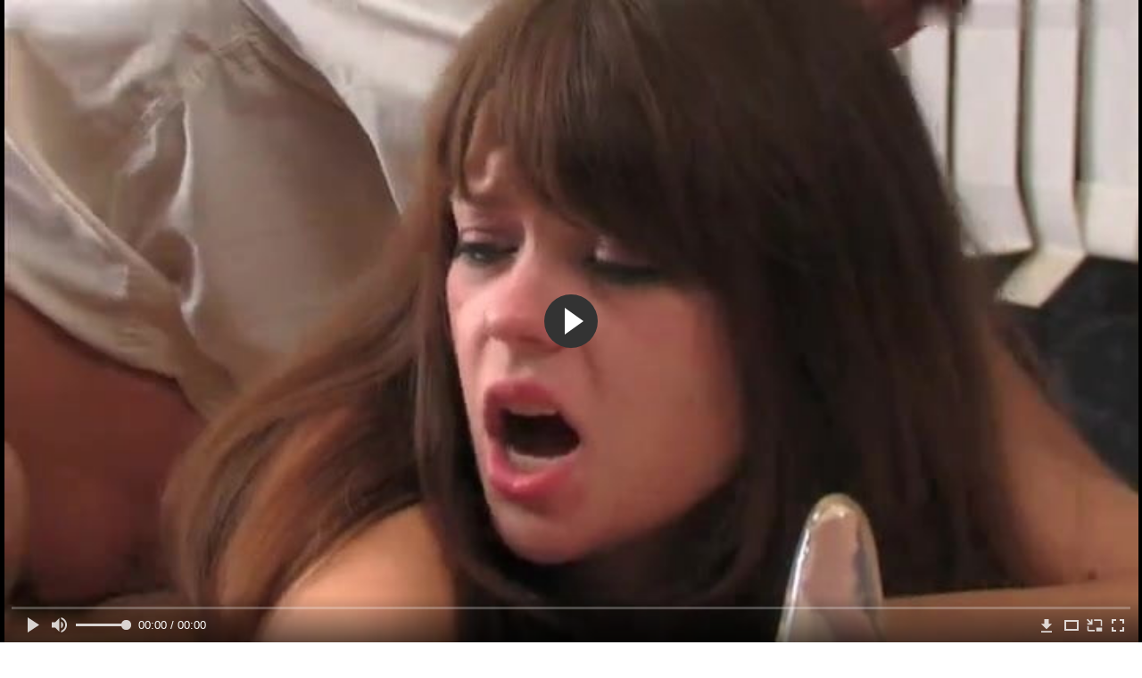

--- FILE ---
content_type: text/html; charset=utf-8
request_url: http://ridtube.me/videos/31180/
body_size: 11987
content:
<!DOCTYPE html>
<html lang="ru">
<head>
	<title>Парень в туалете грубо вдул няшной целке в маленькую жопку и кончил ей в анус</title>
	<meta http-equiv="Content-Type" content="text/html; charset=utf-8"/>
	<meta name="description" content="Подмыв в туалете няшной целке её маленькую жопку, парень вдул ей туда крепким членом и кончил девке в анус. Он смирился с тем, что девушка не хочет лишаться девственности до свадьбы, но вот от её попочки кавалер отказаться не смог. Конечно, в первый раз тёлке было больно, но вскоре она привыкнет, ведь теперь любимый будет регулярно ебать её в задницу."/>
	<meta name="keywords" content="Анал, Дилдо, Кремпай, Молодые, Отсос (минет), Русское, Целки, первый раз, в туалете, не хочет, грубо, целка, анус, девственница, больно, задница, Гигпорно, трах, ебля, дойки, gjhyj, Порносвета, Сосалкино, парнуха, Ленкино, износ, ххх"/>
	<meta name="generator" content="KVS CMS"/>
	<meta name="viewport" content="width=device-width, initial-scale=1">
			<link href="http://ridtube.me/styles/all-responsive-metal.css?v=5.3" rel="stylesheet" type="text/css"/>
		<link href="http://ridtube.me/styles/jquery.fancybox-metal.css?v=5.3" rel="stylesheet" type="text/css"/>
					<meta property="og:title" content="Парень в туалете грубо вдул няшной целке в маленькую жопку и кончил ей в анус"/>
				<meta property="og:image" content="http://ridtube.me/contents/videos_screenshots/31000/31180/preview.jpg"/>
				<meta property="og:description" content="Подмыв в туалете няшной целке её маленькую жопку, парень вдул ей туда крепким членом и кончил девке в анус. Он смирился с тем, что девушка не хочет лишаться девственности до свадьбы, но вот от её попочки кавалер отказаться не смог. Конечно, в первый раз тёлке было больно, но вскоре она привыкнет, ведь теперь любимый будет регулярно ебать её в задницу."/>
	 

<link href="http://ridtube.me/videos/31180/" rel="canonical" />
	<link rel="alternate" media="only screen and (max-width: 640px)" href="https://riddg2.site/videos/31180/">
	      
</head>
<body>
<div class="container">
	<div class="header">
		<div class="logo">
			<a href="http://ridtube.me/"></a>
		</div>
		<div class="search">
			<form id="search_form" action="http://ridtube.me/search/" method="get" data-url="http://ridtube.me/search/%QUERY%/">
				<span class="search-button">Искать</span>
				<div class="search-text"><input type="text" name="q" placeholder="Поиск" value=""/></div>
			</form>
		</div>
	</div>
	<nav>
		<div class="navigation">
			<button class="button">
				<span class="icon">
					<span class="ico-bar"></span>
					<span class="ico-bar"></span>
					<span class="ico-bar"></span>
				</span>
			</button>
						<ul class="primary">
				<li >
					<a href="http://ridtube.me/" id="item1">Порнуха</a>
				</li>
				<li >
					<a href="http://ridtube.me/latest-updates/" id="item2">Новые</a>
				</li>
                    <li >
						<a href="/se.php" id="item13">Порно тренды</a>
					</li>
				<li >
					<a href="http://ridtube.me/top-rated/" id="item3">Топовые</a>
				</li>
				<li >
					<a href="http://ridtube.me/most-popular/" id="item4">Популярные</a>
				</li>
													<li >
						<a href="http://ridtube.me/categories/" id="item6">Категории</a>
					</li>
									<li >
						<a href="http://ridtube.me/tags/" id="item12">Жанры порно</a>
					</li>
																											</ul>
			<ul class="secondary">
							</ul>
		</div>
	</nav>
<div class="content">
		
<div class="headline">
	<h1>Парень в туалете грубо вдул няшной целке в маленькую жопку и кончил ей в анус</h1>
</div>
<div class="block-video">
	<div class="table right-video-list">
		<div class="" id="list_videos_right_videos">
		
<div class="box">
	<div class="list-videos">
		<div class="margin-fix" id="list_videos_right_videos_items">
																		<div class="item  ">
						<a href="http://ridtube.me/videos/30228/" title="Парень вылизывает письку своей молодой подружки" data-rt="1:b741966abb5568f42b06568e9137876f:0:30228:1:">
							<div class="img">
																	<img class="thumb lazy-load" src="[data-uri]" data-original="http://ridtube.me/contents/videos_screenshots/30000/30228/280x210/1.jpg" alt="Парень вылизывает письку своей молодой подружки"  data-preview="http://ridtube.me/get_file/3/82c6dc644c43f08eef46803bd669f4e96ee28a103b/30000/30228/30228.mp4/"  width="280" height="210"/>
																																																</div>
							<strong class="title">
																	Парень вылизывает письку своей молодой подружки
															</strong>
							<div class="wrap">
								<div class="duration">5:55</div>

																								<div class="rating positive">
									77%
								</div>
							</div>
							<div class="wrap">
																								<div class="added"><em>6 лет назад</em></div>
								<div class="views">139 697</div>
							</div>
						</a>
											</div>
									<div class="item  ">
						<a href="http://ridtube.me/videos/27623/" title="Милую брюнетку качественно оттрахали" data-rt="2:b741966abb5568f42b06568e9137876f:0:27623:1:">
							<div class="img">
																	<img class="thumb lazy-load" src="[data-uri]" data-original="http://ridtube.me/contents/videos_screenshots/27000/27623/280x210/1.jpg" alt="Милую брюнетку качественно оттрахали"  data-preview="http://ridtube.me/get_file/3/4aa0bae6aa72aec8cfdb66778ba988c0dea249b33d/27000/27623/27623.mp4/"  width="280" height="210"/>
																																																</div>
							<strong class="title">
																	Милую брюнетку качественно оттрахали
															</strong>
							<div class="wrap">
								<div class="duration">7:07</div>

																								<div class="rating positive">
									75%
								</div>
							</div>
							<div class="wrap">
																								<div class="added"><em>7 лет назад</em></div>
								<div class="views">5 187</div>
							</div>
						</a>
											</div>
									<div class="item  ">
						<a href="http://ridtube.me/videos/16260/" title="Секс с красивой русской брюнеткой - частная съемка" data-rt="3:b741966abb5568f42b06568e9137876f:0:16260:1:">
							<div class="img">
																	<img class="thumb lazy-load" src="[data-uri]" data-original="http://ridtube.me/contents/videos_screenshots/16000/16260/280x210/1.jpg" alt="Секс с красивой русской брюнеткой - частная съемка"  data-preview="http://ridtube.me/get_file/3/911f0b4fdce66a758ad236466581f70c7a660b629c/16000/16260/16260.mp4/"  width="280" height="210"/>
																																																</div>
							<strong class="title">
																	Секс с красивой русской брюнеткой - частная съемка
															</strong>
							<div class="wrap">
								<div class="duration">7:08</div>

																								<div class="rating positive">
									100%
								</div>
							</div>
							<div class="wrap">
																								<div class="added"><em>7 лет назад</em></div>
								<div class="views">13 301</div>
							</div>
						</a>
											</div>
									<div class="item  ">
						<a href="http://ridtube.me/videos/23453/" title="Белобрысая баба наполняет рот спермой после глубокого заглота" data-rt="4:b741966abb5568f42b06568e9137876f:0:23453:1:">
							<div class="img">
																	<img class="thumb lazy-load" src="[data-uri]" data-original="http://ridtube.me/contents/videos_screenshots/23000/23453/280x210/1.jpg" alt="Белобрысая баба наполняет рот спермой после глубокого заглота"  data-preview="http://ridtube.me/get_file/3/97f80d75906059c3853dd9fddd5f5ec13b1a4e2783/23000/23453/23453.mp4/"  width="280" height="210"/>
																																																</div>
							<strong class="title">
																	Белобрысая баба наполняет рот спермой после глубокого заглота
															</strong>
							<div class="wrap">
								<div class="duration">4:37</div>

																								<div class="rating positive">
									100%
								</div>
							</div>
							<div class="wrap">
																								<div class="added"><em>5 лет назад</em></div>
								<div class="views">4 898</div>
							</div>
						</a>
											</div>
									<div class="item  ">
						<a href="http://ridtube.me/videos/17043/" title="Миньет в машине от горячей девчонки" data-rt="5:b741966abb5568f42b06568e9137876f:0:17043:1:">
							<div class="img">
																	<img class="thumb lazy-load" src="[data-uri]" data-original="http://ridtube.me/contents/videos_screenshots/17000/17043/280x210/1.jpg" alt="Миньет в машине от горячей девчонки"  data-preview="http://ridtube.me/get_file/3/3ca527725b62cec07165f8b5e31f4399dcbc9edb53/17000/17043/17043.mp4/"  width="280" height="210"/>
																																																</div>
							<strong class="title">
																	Миньет в машине от горячей девчонки
															</strong>
							<div class="wrap">
								<div class="duration">3:07</div>

																								<div class="rating positive">
									66%
								</div>
							</div>
							<div class="wrap">
																								<div class="added"><em>7 лет назад</em></div>
								<div class="views">11 624</div>
							</div>
						</a>
											</div>
									<div class="item  ">
						<a href="http://ridtube.me/videos/4714/" title="Парень со своей телочкой занимаются сексом и получают удовольстие" data-rt="6:b741966abb5568f42b06568e9137876f:0:4714:1:">
							<div class="img">
																	<img class="thumb lazy-load" src="[data-uri]" data-original="http://ridtube.me/contents/videos_screenshots/4000/4714/280x210/1.jpg" alt="Парень со своей телочкой занимаются сексом и получают удовольстие"  data-preview="http://ridtube.me/get_file/3/e89159daed4912a15650a4c42f81868861840e981e/4000/4714/4714.mp4/"  width="280" height="210"/>
																																																</div>
							<strong class="title">
																	Парень со своей телочкой занимаются сексом и получают удовольстие
															</strong>
							<div class="wrap">
								<div class="duration">10:24</div>

																								<div class="rating positive">
									75%
								</div>
							</div>
							<div class="wrap">
																								<div class="added"><em>7 лет назад</em></div>
								<div class="views">10 019</div>
							</div>
						</a>
											</div>
									<div class="item  ">
						<a href="http://ridtube.me/videos/17871/" title="Мужик лижет волосатую пизду" data-rt="7:b741966abb5568f42b06568e9137876f:0:17871:1:">
							<div class="img">
																	<img class="thumb lazy-load" src="[data-uri]" data-original="http://ridtube.me/contents/videos_screenshots/17000/17871/280x210/1.jpg" alt="Мужик лижет волосатую пизду"  data-preview="http://ridtube.me/get_file/3/2cf9fdad760aa197bf7cf3c04c3ce450290dd4ff26/17000/17871/17871.mp4/"  width="280" height="210"/>
																																																</div>
							<strong class="title">
																	Мужик лижет волосатую пизду
															</strong>
							<div class="wrap">
								<div class="duration">5:14</div>

																								<div class="rating positive">
									77%
								</div>
							</div>
							<div class="wrap">
																								<div class="added"><em>7 лет назад</em></div>
								<div class="views">87 171</div>
							</div>
						</a>
											</div>
									<div class="item  ">
						<a href="http://ridtube.me/videos/15629/" title="Возбужденная школьница и лилипут" data-rt="8:b741966abb5568f42b06568e9137876f:0:15629:1:">
							<div class="img">
																	<img class="thumb lazy-load" src="[data-uri]" data-original="http://ridtube.me/contents/videos_screenshots/15000/15629/280x210/1.jpg" alt="Возбужденная школьница и лилипут"  data-preview="http://ridtube.me/get_file/3/5a30dda1dd5ad0139986e9980acd11e73a3ddb6c8f/15000/15629/15629.mp4/"  width="280" height="210"/>
																																																</div>
							<strong class="title">
																	Возбужденная школьница и лилипут
															</strong>
							<div class="wrap">
								<div class="duration">8:54</div>

																								<div class="rating positive">
									69%
								</div>
							</div>
							<div class="wrap">
																								<div class="added"><em>7 лет назад</em></div>
								<div class="views">98 384</div>
							</div>
						</a>
											</div>
										
    <div class="item">    <a  rel="nofollow"  href="/videos/5180/">        <div class="img" style="width: 100%; height: 100%; overflow: hidden;">            <img class="thumb lazy-load" src="/contents/videos_screenshots/5000/5180/280x210/1.jpg"  />        </div>    </a></div><div class="item">    <a  rel="nofollow"  href="/videos/10719/">        <div class="img" style="width: 100%; height: 100%; overflow: hidden;">            <img class="thumb lazy-load" src="/contents/videos_screenshots/10000/10719/280x210/1.jpg"  />        </div>    </a></div><div class="item">    <a  rel="nofollow"  href="/videos/16647/">        <div class="img" style="width: 100%; height: 100%; overflow: hidden;">            <img class="thumb lazy-load" src="/contents/videos_screenshots/16000/16647/280x210/1.jpg"  />        </div>    </a></div><div class="item">    <a  rel="nofollow"  href="/videos/20369/">        <div class="img" style="width: 100%; height: 100%; overflow: hidden;">            <img class="thumb lazy-load" src="/contents/videos_screenshots/20000/20369/280x210/1.jpg"  />        </div>    </a></div>
		</div>
	</div>
</div></div>
<style>
.right-video-list .list-videos .item .wrap:last-of-type {
	display: none;
}
	.block-video .right-video-list {
		max-width: 320px;
		background: transparent;
		padding: 0 0 0 10px;
		margin:0;
	}

	.right-video-list .headline {
		padding-top: 0;
		padding-bottom: 0;
		border: 0;
	}

	.right-video-list .box {
		background: transparent;
		padding: 0;
	}

	.right-video-list .margin-fix {
		display: flex;
		align-items: flex-start;
		justify-content: space-between;
		flex-wrap: wrap;
		margin: 0 0 10px;
	}

	.right-video-list .list-videos .item {
		width:50%;
		margin: 0;
		box-sizing: border-box;
    background: transparent;
	}

	.right-video-list .list-videos .img {
		width: 100%;
		height: auto;
	}

	.right-video-list .list-videos .img img {
		border-radius: 6px;
	}

	.right-video-list .spots {
		padding: 10px;
	}

	.block-video .table .opt {
		margin: 0 0 10px;
		width: 300px;
		height: auto;
	}
</style>
		<div class="spots">
			
		</div>
	</div>
	<div class="video-holder">
	<div class="vdd-element">
		<div class="player">
			<div class="player-holder">
															

<div class="player-wrap" style="width: 100%; height: 0; padding-bottom: 56.872037914692%">
        <script src="https://cdn.fluidplayer.com/v3/current/fluidplayer.min.js"></script>
    <video id="fluid-player-e2e-case" class="player-wrap">
		<source src="http://ridtube.me/get_file/3/ec4ea870a7abf3fd8658f61e0d247f8d3d65131d7d/31000/31180/31180.mp4/" type="video/mp4"/>
    </video>
    <div id="related-videos" style="display: none; position: absolute; width: 65%; height: 60%; top: 5%; left: 15%; color: #fff; z-index: 10; justify-content: center; align-items: flex-start;"></div>
</div>

<script>
    var postrollShown = false;
    var pauserollShown = false;
    var adPlaying = false;
    var firstVisit = parseInt(localStorage.getItem('firstVisit')) || Date.now();
    var lastAdTime = parseInt(localStorage.getItem('lastAdTime')) || 0;

    if (!localStorage.getItem('firstVisit')) {
        localStorage.setItem('firstVisit', firstVisit);
    }

    function canShowPreroll() {
        const now = Date.now();
        const activeAdDuration = 4 * 60 * 1000;
        const adCooldown = 60 * 60 * 1000;

        if (now - firstVisit < activeAdDuration) {
            return true;
        }

        if (now - lastAdTime > adCooldown) {
            localStorage.setItem('firstVisit', now);
            localStorage.setItem('lastAdTime', now);
            return true;
        }

        return false;
    }

    var instance = fluidPlayer('fluid-player-e2e-case', {
        layoutControls: {
            posterImage: 'http://ridtube.me/contents/videos_screenshots/31000/31180/preview.jpg',
            controlBar: {
                autoHideTimeout: 3,
                animated: true,
                autoHide: true
            },
            allowDownload: true
        },
        vastOptions: {
            allowVPAID: true,
            adList: canShowPreroll() ? [
                {
                    roll: 'preRoll',
                    vastTag: '',
                }
            ] : []
        }
    });

    instance.on('play', function() {
        adPlaying = false;
        document.getElementById('related-videos').style.display = 'none';
        postrollShown = false;
        pauserollShown = false;
    });

    instance.on('ended', function() {
        if (!postrollShown && !adPlaying) {
            document.getElementById('related-videos').style.display = 'flex';
            postrollShown = true;
        }
    });

    instance.on('adStarted', function() {
        adPlaying = true;
		pauserollShown = false;
        document.getElementById('related-videos').style.display = 'none';
        localStorage.setItem('lastAdTime', Date.now());
    });

    instance.on('adEnded', function() {
        adPlaying = false;
		pauserollShown = false;
    });

    instance.on('pause', function() {
        if (!adPlaying) {
            $.ajax({
                url: '/get_random_videos.php',
                method: 'GET',
                success: function(response) {
                    document.getElementById('related-videos').innerHTML = response;
                    document.getElementById('related-videos').style.display = 'flex';
                },
                error: function() {
                    console.error('Ошибка при загрузке pauseroll.');
                }
            });
        }
    });
</script>

<style>
    .fluid_video_wrapper {
        position: absolute;
        height: 100% !important;
        width: 100% !important;
        top: 0;
        left: 0;
        z-index: 1;
    }
</style>

												</div></div>
		</div>
					
				<div class="video-info">
			<div class="info-holder">
<div class="tizer">
<div class="sponsor"><a href="/images/obmen/mt01.php" rel="nofollow" target="_blank"><img src="/images/obmen/mt01.jpg"/></a></div>
</div>
				<div class="info-buttons">
					<div class="rating-container">
													<a href="#like" class="rate-like" title="Мне нравится" data-video-id="31180" data-vote="5">Мне нравится</a>
							<a href="#dislike" class="rate-dislike" title="Мне не нравится" data-video-id="31180" data-vote="0">Мне не нравится</a>
												<div class="rating">
														
														
							<span class="voters" data-success="Спасибо!" data-error="IP уже голосовал">69% (23 голоса)</span>
							<span class="scale-holder"><span class="scale" style="width:69%;" data-rating="3.4783" data-votes="23"></span></span>
						</div>
					</div>
										<div class="tabs-menu">
						<ul>
							<li><a href="#tab_video_info" class="toggle-button">Информация</a></li>
																					
							<li><a href="#tab_comments" class="toggle-button">Комментарии (0)</a></li>
						</ul>
					</div>
				</div>
				<div id="tab_video_info" class="tab-content">
					<div class="block-details">
												<div class="info">
															<div class="item">
									Порно видео:
									<em>Подмыв в туалете няшной целке её маленькую жопку, парень вдул ей туда крепким членом и кончил девке в анус. Он смирился с тем, что девушка не хочет лишаться девственности до свадьбы, но вот от её попочки кавалер отказаться не смог. Конечно, в первый раз тёлке было больно, но вскоре она привыкнет, ведь теперь любимый будет регулярно ебать её в задницу.</em>
								</div>
																													<div class="item">
									Категории:
																			<a href="http://ridtube.me/categories/anal/">Анал</a>
																			<a href="http://ridtube.me/categories/dildo/">Дилдо</a>
																			<a href="http://ridtube.me/categories/konchayut-vnutr-krempay/">Кремпай</a>
																			<a href="http://ridtube.me/categories/seks-molodyh/">Молодые</a>
																			<a href="http://ridtube.me/categories/minet/">Отсос (минет)</a>
																			<a href="http://ridtube.me/categories/russkoe-porno/">Русское</a>
																			<a href="http://ridtube.me/categories/devstvennicy-i-celki/">Целки</a>
																	</div>
																						<div class="item">
									Тэги:
																			<a href="http://ridtube.me/tags/pervyy-raz/">первый раз</a>
																			<a href="http://ridtube.me/tags/v-tualete/">в туалете</a>
																			<a href="http://ridtube.me/tags/ne-hochet/">не хочет</a>
																			<a href="http://ridtube.me/tags/grubo/">грубо</a>
																			<a href="http://ridtube.me/tags/celka/">целка</a>
																			<a href="http://ridtube.me/tags/anus/">анус</a>
																			<a href="http://ridtube.me/tags/devstvennica/">девственница</a>
																			<a href="http://ridtube.me/tags/bolno/">больно</a>
																			<a href="http://ridtube.me/tags/zadnica/">задница</a>
																			<a href="http://ridtube.me/tags/gigporno/">Гигпорно</a>
																			<a href="http://ridtube.me/tags/trah/">трах</a>
																			<a href="http://ridtube.me/tags/eblya/">ебля</a>
																			<a href="http://ridtube.me/tags/doyki/">дойки</a>
																			<a href="http://ridtube.me/tags/gjhyj/">gjhyj</a>
																			<a href="http://ridtube.me/tags/pornosveta/">Порносвета</a>
																			<a href="http://ridtube.me/tags/sosalkino/">Сосалкино</a>
																			<a href="http://ridtube.me/tags/parnuha/">парнуха</a>
																			<a href="http://ridtube.me/tags/lenkino/">Ленкино</a>
																			<a href="http://ridtube.me/tags/iznos/">износ</a>
																			<a href="http://ridtube.me/tags/hhh/">ххх</a>
																	</div>
																																				<div class="item">
									Скачать:
																													<a href="http://ridtube.me/get_file/3/ec4ea870a7abf3fd8658f61e0d247f8d3d65131d7d/31000/31180/31180.mp4/?download_filename=joanna-learn-anal.mp4&download=true" data-attach-session="PHPSESSID">MP4, 36.39 Mb</a>
																	</div>
													</div>
					</div>
				</div>
												<div id="tab_share" class="tab-content hidden">
					<div class="block-share">
						<form>
							<div class="row">
								<label for="share_link" class="field-label">Ссылка на это видео</label>
								<div class="block-bookmarks">
								</div>
								<input type="text" id="share_link" class="textfield middle" value="http://ridtube.me/videos/31180/" readonly>
							</div>
							<div class="row">
								<label for="share_bb_code" class="field-label">BB код</label>
								<input type="text" id="share_bb_code" class="textfield" value="[url=http://ridtube.me/videos/31180/]Парень в туалете грубо вдул няшной целке в маленькую жопку и кончил ей в анус[/url]" readonly>
							</div>
													</form>
					</div>
				</div>
				<div id="tab_comments" class="tab-content hidden">
						
<div class="block-comments" data-block-id="video_comments_video_comments">
	<form method="post">
									<a href="#add_comment" class="toggle-button">Добавить комментарий</a>
							<label class="field-label">Комментарии</label>
		<span class="hint">
																				Вы будете первым!
					</span>

					<div class="success hidden">
				Спасибо! Ваш комментарий отправлен на проверку.
			</div>
			<div class="block-new-comment">
				<div class="generic-error hidden"></div>
				<div>
											<div class="row">
							<label for="comment_username" class="field-label">Ваше имя</label>
							<input type="text" id="comment_username" name="anonymous_username" maxlength="30" class="textfield" placeholder="введите имя, если хотите персонифицировать свой комментарий"/>
						</div>
										<div class="row">
						<label for="comment_message" class="field-label required">Комментарий</label>
													<div class="smileys-support">
								<div class="smileys-bar">
	<img data-src="http://ridtube.me/images/emoticons/smile.png" alt=":)"/>
	<img data-src="http://ridtube.me/images/emoticons/cool.png" alt="8-)"/>
	<img data-src="http://ridtube.me/images/emoticons/cwy.png" alt=";("/>
	<img data-src="http://ridtube.me/images/emoticons/grin.png" alt=":D"/>
	<img data-src="http://ridtube.me/images/emoticons/sad.png" alt=":("/>
	<img data-src="http://ridtube.me/images/emoticons/shocked.png" alt=":O"/>
	<img data-src="http://ridtube.me/images/emoticons/tongue.png" alt=":P"/>
	<img data-src="http://ridtube.me/images/emoticons/wink.png" alt=";)"/>
	<img data-src="http://ridtube.me/images/emoticons/heart.png" alt=":heart:"/>
	<img data-src="http://ridtube.me/images/emoticons/ermm.png" alt=":ermm:"/>
	<img data-src="http://ridtube.me/images/emoticons/angel.png" alt=":angel:"/>
	<img data-src="http://ridtube.me/images/emoticons/angry.png" alt=":angry:"/>
	<img data-src="http://ridtube.me/images/emoticons/alien.png" alt=":alien:"/>
	<img data-src="http://ridtube.me/images/emoticons/blink.png" alt=":blink:"/>
	<img data-src="http://ridtube.me/images/emoticons/blush.png" alt=":blush:"/>
	<img data-src="http://ridtube.me/images/emoticons/cheerful.png" alt=":cheerful:"/>
	<img data-src="http://ridtube.me/images/emoticons/devil.png" alt=":devil:"/>
	<img data-src="http://ridtube.me/images/emoticons/dizzy.png" alt=":dizzy:"/>
	<img data-src="http://ridtube.me/images/emoticons/getlost.png" alt=":getlost:"/>
	<img data-src="http://ridtube.me/images/emoticons/happy.png" alt=":happy:"/>
	<img data-src="http://ridtube.me/images/emoticons/kissing.png" alt=":kissing:"/>
	<img data-src="http://ridtube.me/images/emoticons/ninja.png" alt=":ninja:"/>
	<img data-src="http://ridtube.me/images/emoticons/pinch.png" alt=":pinch:"/>
	<img data-src="http://ridtube.me/images/emoticons/pouty.png" alt=":pouty:"/>
	<img data-src="http://ridtube.me/images/emoticons/sick.png" alt=":sick:"/>
	<img data-src="http://ridtube.me/images/emoticons/sideways.png" alt=":sideways:"/>
	<img data-src="http://ridtube.me/images/emoticons/silly.png" alt=":silly:"/>
	<img data-src="http://ridtube.me/images/emoticons/sleeping.png" alt=":sleeping:"/>
	<img data-src="http://ridtube.me/images/emoticons/unsure.png" alt=":unsure:"/>
	<img data-src="http://ridtube.me/images/emoticons/w00t.png" alt=":woot:"/>
	<img data-src="http://ridtube.me/images/emoticons/wassat.png" alt=":wassat:"/>
</div>								<textarea class="textarea" id="comment_message" name="comment" rows="3" placeholder=""></textarea>
								<div class="field-error down"></div>
							</div>
											</div>
					<div class="bottom">
													<label>Пожалуйста, подтвердите, что вы не являетесь автоматической программой.</label>
							<div class="captcha-control">
																	<div class="image">
										<img data-src="http://ridtube.me/captcha/comments/?rand=1769181072" alt="Картинка защиты"/>
										<label for="comment_code" class="field-label required">Код защиты</label>
										<input type="text" id="comment_code" class="textfield" name="code" autocomplete="off">
										<div class="field-error up"></div>
									</div>
																<input type="hidden" name="action" value="add_comment"/>
								<input type="hidden" name="video_id" value="31180">
								<input type="submit" class="submit" value="Отправить">
							</div>
											</div>
				</div>
			</div>
			</form>

	<div class="list-comments hidden">
	<div id="video_comments_video_comments">
		<div class="margin-fix" id="video_comments_video_comments_items">
					</div>

								</div>
</div></div>


				</div>
			</div>
		</div>
<!--
<div class="sponsor"><a href="/images/obmen/pk01.php" rel="nofollow" target="_blank"><img src="/images/obmen/pk01.jpg"/></a></div>
<div class="sponsor"><a href="/images/obmen/pv01.php" rel="nofollow" target="_blank"><img width="100%" height="100%" src="/images/obmen/pv01.jpg"/></a></div>
-->
<table width="100%" height="100%">  <tbody>    <tr><td style="width: 33.33%;">  <div style="width: 100%; height: auto; display: flex; justify-content: center; align-items: center;">    <a rel="nofollow" href="/videos/28469/">      <div class="img" style="width: 100%; height: auto; overflow: hidden;">        <img src="/contents/videos_screenshots/28000/28469/280x210/1.jpg" style="width: 100%; height: auto;">      </div>    </a>  </div></td><td style="width: 33.33%;">  <div style="width: 100%; height: auto; display: flex; justify-content: center; align-items: center;">    <a rel="nofollow" href="/videos/15725/">      <div class="img" style="width: 100%; height: auto; overflow: hidden;">        <img src="/contents/videos_screenshots/15000/15725/280x210/1.jpg" style="width: 100%; height: auto;">      </div>    </a>  </div></td><td style="width: 33.33%;">  <div style="width: 100%; height: auto; display: flex; justify-content: center; align-items: center;">    <a rel="nofollow" href="/videos/20369/">      <div class="img" style="width: 100%; height: auto; overflow: hidden;">        <img src="/contents/videos_screenshots/20000/20369/280x210/1.jpg" style="width: 100%; height: auto;">      </div>    </a>  </div></td>    </tr>  </tbody></table>	</div>
</div>
<div class="box bottom-adv"><script src="https://mrgr.me/stats/counter.js"></script></div>

	<div class="related-videos" id="list_videos_related_videos">
	<ul class="list-sort" id="list_videos_related_videos_filter_list">
					<li><span>Похожие видео</span></li>
		
		
			</ul>
		
<div class="box">
	<div class="list-videos">
		<div class="margin-fix" id="list_videos_related_videos_items">
																		<div class="item  ">
						<a href="http://ridtube.me/videos/31235/" title="Парень утром вдул высокой тёлке на весу и на кровати и вставил ей в тугую жопку" data-rt="1:666b145e147500c0e495436f30b65f53:0:31235:1:">
							<div class="img">
																	<img class="thumb lazy-load" src="[data-uri]" data-original="http://ridtube.me/contents/videos_screenshots/31000/31235/280x210/1.jpg" alt="Парень утром вдул высокой тёлке на весу и на кровати и вставил ей в тугую жопку"  data-preview="http://ridtube.me/get_file/3/3249b80a2c238361891a0164b88dab638960594051/31000/31235/31235.mp4/"  width="280" height="210"/>
																																																</div>
							<strong class="title">
																	Парень утром вдул высокой тёлке на весу и на кровати и вставил ей в тугу...
															</strong>
							<div class="wrap">
								<div class="duration">13:50</div>

																								<div class="rating positive">
									100%
								</div>
							</div>
							<div class="wrap">
																								<div class="added"><em>5 лет назад</em></div>
								<div class="views">9 298</div>
							</div>
						</a>
											</div>
									<div class="item  ">
						<a href="http://ridtube.me/videos/31301/" title="Парень на кухне полизал зрелой домохозяйке манду и вдул ей до камшота на жопу" data-rt="2:666b145e147500c0e495436f30b65f53:0:31301:1:">
							<div class="img">
																	<img class="thumb lazy-load" src="[data-uri]" data-original="http://ridtube.me/contents/videos_screenshots/31000/31301/280x210/1.jpg" alt="Парень на кухне полизал зрелой домохозяйке манду и вдул ей до камшота на жопу"  data-preview="http://ridtube.me/get_file/3/671bd465f9b88bb9c1917c9934e4579aef74a5a5c7/31000/31301/31301.mp4/"  width="280" height="210"/>
																																																</div>
							<strong class="title">
																	Парень на кухне полизал зрелой домохозяйке манду и вдул ей до камшота на...
															</strong>
							<div class="wrap">
								<div class="duration">14:39</div>

																								<div class="rating positive">
									71%
								</div>
							</div>
							<div class="wrap">
																								<div class="added"><em>5 лет назад</em></div>
								<div class="views">219 179</div>
							</div>
						</a>
											</div>
									<div class="item  ">
						<a href="http://ridtube.me/videos/25061/" title="Парень вдул толстой женщине на кровати и вылизал ей мокрую пилотку" data-rt="3:666b145e147500c0e495436f30b65f53:0:25061:1:">
							<div class="img">
																	<img class="thumb lazy-load" src="[data-uri]" data-original="http://ridtube.me/contents/videos_screenshots/25000/25061/280x210/1.jpg" alt="Парень вдул толстой женщине на кровати и вылизал ей мокрую пилотку"  data-preview="http://ridtube.me/get_file/3/0cf27d652834095171c4fd1a716006cdab3889e10e/25000/25061/25061.mp4/"  width="280" height="210"/>
																																																</div>
							<strong class="title">
																	Парень вдул толстой женщине на кровати и вылизал ей мокрую пилотку
															</strong>
							<div class="wrap">
								<div class="duration">13:53</div>

																								<div class="rating positive">
									79%
								</div>
							</div>
							<div class="wrap">
																								<div class="added"><em>5 лет назад</em></div>
								<div class="views">79 759</div>
							</div>
						</a>
											</div>
									<div class="item  ">
						<a href="http://ridtube.me/videos/23912/" title="Мужик на кастинге порвал няшной девственнице целку и жестко вдул ей в очко" data-rt="4:666b145e147500c0e495436f30b65f53:0:23912:1:">
							<div class="img">
																	<img class="thumb lazy-load" src="[data-uri]" data-original="http://ridtube.me/contents/videos_screenshots/23000/23912/280x210/1.jpg" alt="Мужик на кастинге порвал няшной девственнице целку и жестко вдул ей в очко"  data-preview="http://ridtube.me/get_file/3/a629cb8583aebe23551df00deb3c0a18a1bff61a35/23000/23912/23912.mp4/"  width="280" height="210"/>
																																																</div>
							<strong class="title">
																	Мужик на кастинге порвал няшной девственнице целку и жестко вдул ей в очко
															</strong>
							<div class="wrap">
								<div class="duration">44:04</div>

																								<div class="rating positive">
									68%
								</div>
							</div>
							<div class="wrap">
																								<div class="added"><em>5 лет назад</em></div>
								<div class="views">81 716</div>
							</div>
						</a>
											</div>
									<div class="item  ">
						<a href="http://ridtube.me/videos/31071/" title="На новый год парень большим писюном вдул тёлке в костюме Санты в узкое очко" data-rt="5:666b145e147500c0e495436f30b65f53:0:31071:1:">
							<div class="img">
																	<img class="thumb lazy-load" src="[data-uri]" data-original="http://ridtube.me/contents/videos_screenshots/31000/31071/280x210/1.jpg" alt="На новый год парень большим писюном вдул тёлке в костюме Санты в узкое очко"  data-preview="http://ridtube.me/get_file/3/f235f4fea7e4caa1d61f59d23f475c24c4b67052f5/31000/31071/31071.mp4/"  width="280" height="210"/>
																																																</div>
							<strong class="title">
																	На новый год парень большим писюном вдул тёлке в костюме Санты в узкое очко
															</strong>
							<div class="wrap">
								<div class="duration">9:45</div>

																								<div class="rating positive">
									66%
								</div>
							</div>
							<div class="wrap">
																								<div class="added"><em>5 лет назад</em></div>
								<div class="views">4 908</div>
							</div>
						</a>
											</div>
									<div class="item  ">
						<a href="http://ridtube.me/videos/31054/" title="На фотосесссии парень полизал длинноногой женщине киску и вдул ей на диване" data-rt="6:666b145e147500c0e495436f30b65f53:0:31054:1:">
							<div class="img">
																	<img class="thumb lazy-load" src="[data-uri]" data-original="http://ridtube.me/contents/videos_screenshots/31000/31054/280x210/1.jpg" alt="На фотосесссии парень полизал длинноногой женщине киску и вдул ей на диване"  data-preview="http://ridtube.me/get_file/3/d21d066944de82a815aedcbad3fd0ec010657377c8/31000/31054/31054.mp4/"  width="280" height="210"/>
																																																</div>
							<strong class="title">
																	На фотосесссии парень полизал длинноногой женщине киску и вдул ей на диване
															</strong>
							<div class="wrap">
								<div class="duration">16:00</div>

																								<div class="rating positive">
									67%
								</div>
							</div>
							<div class="wrap">
																								<div class="added"><em>5 лет назад</em></div>
								<div class="views">35 731</div>
							</div>
						</a>
											</div>
									<div class="item  ">
						<a href="http://ridtube.me/videos/1600/" title="Парень обожает мучить свою проститутку, которая согласна на все" data-rt="7:666b145e147500c0e495436f30b65f53:0:1600:1:">
							<div class="img">
																	<img class="thumb lazy-load" src="[data-uri]" data-original="http://ridtube.me/contents/videos_screenshots/1000/1600/280x210/1.jpg" alt="Парень обожает мучить свою проститутку, которая согласна на все"  data-preview="http://ridtube.me/get_file/3/3a490b70a19ea47f2b434179bda2c8ab7b35c9ea5a/1000/1600/1600.mp4/"  width="280" height="210"/>
																																																</div>
							<strong class="title">
																	Парень обожает мучить свою проститутку, которая согласна на все
															</strong>
							<div class="wrap">
								<div class="duration">3:49</div>

																								<div class="rating positive">
									50%
								</div>
							</div>
							<div class="wrap">
																								<div class="added"><em>7 лет назад</em></div>
								<div class="views">8 207</div>
							</div>
						</a>
											</div>
									<div class="item  ">
						<a href="http://ridtube.me/videos/31027/" title="Пьяный парень сделал высокой соседке кунилингус и вдул ей на стуле и на столе" data-rt="8:666b145e147500c0e495436f30b65f53:0:31027:1:">
							<div class="img">
																	<img class="thumb lazy-load" src="[data-uri]" data-original="http://ridtube.me/contents/videos_screenshots/31000/31027/280x210/1.jpg" alt="Пьяный парень сделал высокой соседке кунилингус и вдул ей на стуле и на столе"  data-preview="http://ridtube.me/get_file/3/7dc0d832dd1f34a4cc0fb8e294ce66ad7e791a1b6c/31000/31027/31027.mp4/"  width="280" height="210"/>
																																																</div>
							<strong class="title">
																	Пьяный парень сделал высокой соседке кунилингус и вдул ей на стуле и на ...
															</strong>
							<div class="wrap">
								<div class="duration">15:32</div>

																								<div class="rating positive">
									77%
								</div>
							</div>
							<div class="wrap">
																								<div class="added"><em>5 лет назад</em></div>
								<div class="views">28 219</div>
							</div>
						</a>
											</div>
									<div class="item  ">
						<a href="http://ridtube.me/videos/312/" title="Шустрый парень быстро добрался членом до влагалища девочки" data-rt="9:666b145e147500c0e495436f30b65f53:0:312:1:">
							<div class="img">
																	<img class="thumb lazy-load" src="[data-uri]" data-original="http://ridtube.me/contents/videos_screenshots/0/312/280x210/1.jpg" alt="Шустрый парень быстро добрался членом до влагалища девочки"  data-preview="http://ridtube.me/get_file/3/cfb0c4fd6c2a7ccc1124ef13d674ccbba2e35eb4dc/0/312/312.mp4/"  width="280" height="210"/>
																																																</div>
							<strong class="title">
																	Шустрый парень быстро добрался членом до влагалища девочки
															</strong>
							<div class="wrap">
								<div class="duration">7:02</div>

																								<div class="rating positive">
									71%
								</div>
							</div>
							<div class="wrap">
																								<div class="added"><em>7 лет назад</em></div>
								<div class="views">101 957</div>
							</div>
						</a>
											</div>
									<div class="item  ">
						<a href="http://ridtube.me/videos/1933/" title="Парень с татушкой обожает лизать девичью пизду" data-rt="10:666b145e147500c0e495436f30b65f53:0:1933:1:">
							<div class="img">
																	<img class="thumb lazy-load" src="[data-uri]" data-original="http://ridtube.me/contents/videos_screenshots/1000/1933/280x210/1.jpg" alt="Парень с татушкой обожает лизать девичью пизду"  data-preview="http://ridtube.me/get_file/3/e467a033727648c6aaf55815becb1f9e9c43f5e79c/1000/1933/1933.mp4/"  width="280" height="210"/>
																																																</div>
							<strong class="title">
																	Парень с татушкой обожает лизать девичью пизду
															</strong>
							<div class="wrap">
								<div class="duration">14:13</div>

																								<div class="rating positive">
									80%
								</div>
							</div>
							<div class="wrap">
																								<div class="added"><em>7 лет назад</em></div>
								<div class="views">14 545</div>
							</div>
						</a>
											</div>
									<div class="item  ">
						<a href="http://ridtube.me/videos/29608/" title="Парень на кастинге трахнул стройную девицу с бритой писькой на диване и кончил ей на попу" data-rt="11:666b145e147500c0e495436f30b65f53:0:29608:1:">
							<div class="img">
																	<img class="thumb lazy-load" src="[data-uri]" data-original="http://ridtube.me/contents/videos_screenshots/29000/29608/280x210/1.jpg" alt="Парень на кастинге трахнул стройную девицу с бритой писькой на диване и кончил ей на попу"  data-preview="http://ridtube.me/get_file/3/9e4314657d7fe462c9ab8253b2dbb1a81cbe2fc236/29000/29608/29608.mp4/"  width="280" height="210"/>
																																																</div>
							<strong class="title">
																	Парень на кастинге трахнул стройную девицу с бритой писькой на диване и ...
															</strong>
							<div class="wrap">
								<div class="duration">7:35</div>

																								<div class="rating positive">
									71%
								</div>
							</div>
							<div class="wrap">
																								<div class="added"><em>7 лет назад</em></div>
								<div class="views">23 923</div>
							</div>
						</a>
											</div>
									<div class="item  ">
						<a href="http://ridtube.me/videos/1736/" title="Парень стал случайным свидетелем шикарного секса " data-rt="12:666b145e147500c0e495436f30b65f53:0:1736:1:">
							<div class="img">
																	<img class="thumb lazy-load" src="[data-uri]" data-original="http://ridtube.me/contents/videos_screenshots/1000/1736/280x210/1.jpg" alt="Парень стал случайным свидетелем шикарного секса "  data-preview="http://ridtube.me/get_file/3/67ba9e924b380280fe4b9e739d3647bf9e193d43f9/1000/1736/1736.mp4/"  width="280" height="210"/>
																																																</div>
							<strong class="title">
																	Парень стал случайным свидетелем шикарного секса 
															</strong>
							<div class="wrap">
								<div class="duration">14:37</div>

																								<div class="rating negative">
									37%
								</div>
							</div>
							<div class="wrap">
																								<div class="added"><em>7 лет назад</em></div>
								<div class="views">23 152</div>
							</div>
						</a>
											</div>
									<div class="item  ">
						<a href="http://ridtube.me/videos/1471/" title="Молодой парень трахнул опытную девицу" data-rt="13:666b145e147500c0e495436f30b65f53:0:1471:1:">
							<div class="img">
																	<img class="thumb lazy-load" src="[data-uri]" data-original="http://ridtube.me/contents/videos_screenshots/1000/1471/280x210/1.jpg" alt="Молодой парень трахнул опытную девицу"  data-preview="http://ridtube.me/get_file/3/55deed4ec99aeb10c0128d31e37f87ba772aff2d16/1000/1471/1471.mp4/"  width="280" height="210"/>
																																																</div>
							<strong class="title">
																	Молодой парень трахнул опытную девицу
															</strong>
							<div class="wrap">
								<div class="duration">7:55</div>

																								<div class="rating positive">
									100%
								</div>
							</div>
							<div class="wrap">
																								<div class="added"><em>7 лет назад</em></div>
								<div class="views">8 106</div>
							</div>
						</a>
											</div>
									<div class="item  ">
						<a href="http://ridtube.me/videos/20015/" title="Парень лижет служанке анус" data-rt="14:666b145e147500c0e495436f30b65f53:0:20015:1:">
							<div class="img">
																	<img class="thumb lazy-load" src="[data-uri]" data-original="http://ridtube.me/contents/videos_screenshots/20000/20015/280x210/1.jpg" alt="Парень лижет служанке анус"  data-preview="http://ridtube.me/get_file/3/5d9bbda54fc3dcdb505ae532a5b3305a608db9b005/20000/20015/20015.mp4/"  width="280" height="210"/>
																																																</div>
							<strong class="title">
																	Парень лижет служанке анус
															</strong>
							<div class="wrap">
								<div class="duration">5:04</div>

																								<div class="rating positive">
									0%
								</div>
							</div>
							<div class="wrap">
																								<div class="added"><em>7 лет назад</em></div>
								<div class="views">7 105</div>
							</div>
						</a>
											</div>
									<div class="item  ">
						<a href="http://ridtube.me/videos/128/" title="Парень засунул член в вагину и дама застонала" data-rt="15:666b145e147500c0e495436f30b65f53:0:128:1:">
							<div class="img">
																	<img class="thumb lazy-load" src="[data-uri]" data-original="http://ridtube.me/contents/videos_screenshots/0/128/280x210/1.jpg" alt="Парень засунул член в вагину и дама застонала"  data-preview="http://ridtube.me/get_file/3/eb4840dda2b495339ecc288afcd657d3f101b637e6/0/128/128.mp4/"  width="280" height="210"/>
																																																</div>
							<strong class="title">
																	Парень засунул член в вагину и дама застонала
															</strong>
							<div class="wrap">
								<div class="duration">6:36</div>

																								<div class="rating positive">
									73%
								</div>
							</div>
							<div class="wrap">
																								<div class="added"><em>7 лет назад</em></div>
								<div class="views">150 677</div>
							</div>
						</a>
											</div>
									<div class="item  ">
						<a href="http://ridtube.me/videos/15208/" title="Парень раздвигает анус спящей женщине" data-rt="16:666b145e147500c0e495436f30b65f53:0:15208:1:">
							<div class="img">
																	<img class="thumb lazy-load" src="[data-uri]" data-original="http://ridtube.me/contents/videos_screenshots/15000/15208/280x210/1.jpg" alt="Парень раздвигает анус спящей женщине"  data-preview="http://ridtube.me/get_file/3/46a8b649a43bea9d07e9433799ebee6f18bd64887b/15000/15208/15208.mp4/"  width="280" height="210"/>
																																																</div>
							<strong class="title">
																	Парень раздвигает анус спящей женщине
															</strong>
							<div class="wrap">
								<div class="duration">5:07</div>

																								<div class="rating positive">
									57%
								</div>
							</div>
							<div class="wrap">
																								<div class="added"><em>7 лет назад</em></div>
								<div class="views">72 697</div>
							</div>
						</a>
											</div>
										
    <div class="item">    <a  rel="nofollow"  href="/videos/21540/">        <div class="img" style="width: 100%; height: 100%; overflow: hidden;">            <img class="thumb lazy-load" src="/contents/videos_screenshots/21000/21540/280x210/1.jpg"  />        </div>    </a></div><div class="item">    <a  rel="nofollow"  href="/videos/30091/">        <div class="img" style="width: 100%; height: 100%; overflow: hidden;">            <img class="thumb lazy-load" src="/contents/videos_screenshots/30000/30091/280x210/1.jpg"  />        </div>    </a></div><div class="item">    <a  rel="nofollow"  href="/videos/19254/">        <div class="img" style="width: 100%; height: 100%; overflow: hidden;">            <img class="thumb lazy-load" src="/contents/videos_screenshots/19000/19254/280x210/1.jpg"  />        </div>    </a></div><div class="item">    <a  rel="nofollow"  href="/videos/19863/">        <div class="img" style="width: 100%; height: 100%; overflow: hidden;">            <img class="thumb lazy-load" src="/contents/videos_screenshots/19000/19863/280x210/1.jpg"  />        </div>    </a></div>
		</div>
	</div>
</div><div class="tab-content">

</div>
</div>
</div>
<div class="tab-content">
<div class="catmenu">
<no-mpay-index>
<table width="100%" height="100%" border="0">

<tr><td width="15%"><ul class="list">
					<li>
				<a href="/categories/anal/">Анал</a>
			</li>
					<li>
				<a href="/categories/anilingus/">Анилингус</a>
			</li>
					<li>
				<a href="/categories/bdsm-sado-mazo/">БДСМ</a>
			</li>
					<li>
				<a href="/categories/blondinki/">Блондинки</a>
			</li>
					<li>
				<a href="/categories/bolshie-siski/">Большие сиськи</a>
			</li>
					<li>
				<a href="/categories/bolshoy-chlen/">Большой член</a>
			</li>
					<li>
				<a href="/categories/bryunetki/">Брюнетки</a>
			</li>
					<li>
				<a href="/categories/v-ochkah/">В очках</a>
			</li>					
					<li>
				<a href="/categories/vebkamery/">Вебкамеры</a>
			</li>
</ul></td><td width="15%"><ul class="list">					
					<li>
				<a href="/categories/vecherinki/">Вечеринки</a>
			</li>		
					<li>
				<a href="/categories/vibratory/">Вибраторы</a>
			</li>					
					<li>
				<a href="/categories/volosatye-piski/">Волосатые</a>
			</li>
					<li>
				<a href="/categories/ginekolog/">Гинеколог</a>
			</li>
					<li>
				<a href="/categories/gruppovoy-seks/">Групповое</a>
			</li>
					<li>
				<a href="/categories/dvoynoe-proniknovenie/">Двойное проникновение</a>
			</li>
					<li>
				<a href="/categories/dildo/">Дилдо</a>
			</li>
					<li>
				<a href="/categories/dominirovanie/">Доминирование</a>
			</li>
					<li>
				<a href="/categories/jenskaya-masturbaciya/">Мастурбация</a>
			</li>					

</ul></td><td width="15%"><ul class="list">	
					<li>
				<a href="/categories/jenskiy-orgazm/">Оргазм</a>
			</li>
					<li>
				<a href="/categories/incest/">Инцест</a>
			</li>				
					<li>
				<a href="/categories/kastingi-devushek/">Кастинги</a>
			</li>	
					<li>
				<a href="/categories/karliki/">Карлики</a>
			</li>
					<li>
				<a href="/categories/konchayut-v-rot/">Кончают в рот</a>
			</li>
					<li>
				<a href="/categories/kopro/">Копро</a>
			</li>
					<li>
				<a href="/categories/kunnilingus/">Куннилингус</a>
			</li>
					<li>
				<a href="/categories/lesbiyanki/">Лесбиянки</a>
			</li>
					<li>
				<a href="/categories/lyubitelskoe/">Любительское</a>
			</li>
					
</ul></td><td width="15%"><ul class="list">	
			<li>
				<a href="/categories/malenkie-siski/">Маленькие сиськи</a>
			</li>
					<li>
				<a href="/categories/medsestry/">Медсестры</a>
			</li>
					<li>
				<a href="/categories/minet/">Минет</a>
			</li>
					<li>
				<a href="/categories/mulatki/">Мулатки</a>
			</li>
					<li>
				<a href="/categories/nevesty/">Невесты</a>
			</li>
					<li>
				<a href="/categories/negry/">Негры</a>
			</li>				
					<li>
				<a href="/categories/orgii/">Оргии</a>
			</li>										
					<li>
				<a href="/categories/pisayushchie/">Писающие</a>
			</li>
					<li>
				<a href="/categories/popki-devushek/">Попки</a>
			</li>				
					
</ul></td><td width="15%"><ul class="list">	
			<li>
				<a href="/categories/pyanye-jenshchiny/">Пьяные</a>
			</li>
					<li>
				<a href="/categories/rakom/">Раком</a>
			</li>
					<li>
				<a href="/categories/retro-filmy/">Ретро</a>
			</li>
					<li>
				<a href="/categories/russkoe-chastnoe-video/">Русское</a>
			</li>
					<li>
				<a href="/categories/ryjie/">Рыжие</a>
			</li>
					<li>
				<a href="/categories/svingery/">Свингеры</a>
			</li>
					<li>
				<a href="/categories/sekretarshi/">Секретарши</a>
			</li>						
					<li>
				<a href="/categories/seks-muja-s-jenoy/">Жены</a>
			</li>
					<li>
				<a href="/categories/slujanki-i-domrabotnicy/">Служанки</a>
			</li>
					
</ul></td><td width="17%"><ul class="list">	
			<li>
				<a href="/categories/solo-pozirovanie/">Соло</a>
			</li>
					<li>
				<a href="/categories/sperma/">Сперма</a>
			</li>
					<li>
				<a href="/categories/spyashchie-devushki/">Спящие</a>
			</li>
					<li>
				<a href="/categories/strapon/">Страпон</a>
			</li>
					<li>
				<a href="/categories/striptiz/">Стриптиз</a>
			</li>
					<li>
				<a href="/categories/studenty/">Студенты</a>
			</li>
					<li>
				<a href="/categories/tolstushki/">Толстушки</a>
			</li>					
					<li>
				<a href="/categories/trusiki-i-stringi/">Трусики</a>
			</li>				
					<li>
				<a href="/categories/uchilki-i-uchitelya/">Училки</a>
			</li>
					
</ul></td><td width="8%"><ul class="list">	
					<li>
				<a href="/categories/fetish/">Фетиш</a>
			</li>
					<li>
				<a href="/categories/fisting/">Фистинг</a>
			</li>					
					<li>
				<a href="/categories/fut-fetish-jenskie-nojki/">Фут фетиш</a>
			</li>	
					<li>
				<a href="/categories/hudye-i-toshchie/">Худые</a>
			</li>
					<li>
				<a href="/categories/chulki-i-kolgotki/">Колготки</a>
			</li>
					<li>
				<a href="/categories/perdos/">Пердящие</a>
			</li>
					<li>
				<a href="/categories/erotika/">Эротика</a>
			</li>
					<li>
				<a href="/categories/eroticheskiy-massaj/">Эро массаж</a>
			</li>
								<li>
				<a href="/categories/aziatki-yaponskoe-video/">Японское</a>
			</li>
			</ul>
</td></tr></table>
</no-mpay-index>			
</div>
</div>
<div class="content">		
		    <div class="block-details">
			   <div class="info">								
	<div class="item categories_video">
								<a href="http://ridtube.me/search/%D0%94%D0%BE%D0%BC%D0%B0%D1%88%D0%BD%D0%B5%D0%B5-%D1%80%D1%83%D1%81%D1%81%D0%BA%D0%BE%D0%B5-90-%D1%85/" style="">Домашнее русское 90 х</a>
								<a href="http://ridtube.me/search/%D0%9C%D0%B0%D1%88%D0%B8/" style="">Маши</a>
								<a href="http://ridtube.me/search/%D0%93%D0%B5%D0%B9-%D0%BF%D0%BE%D1%80%D0%BD%D0%BE/" style="">Гей порно</a>
								<a href="http://ridtube.me/search/%D1%84%D0%B8%D1%81%D1%82%D0%B8%D0%BD%D0%B3-%D1%81-%D1%80%D0%B0%D0%B7%D0%B3%D0%BE%D0%B2%D0%BE%D1%80%D0%B0%D0%BC%D0%B8/" style="">фистинг с разговорами</a>
								<a href="http://ridtube.me/search/%D0%A2%D0%BE%D0%BB%D1%81%D1%82%D1%83%D1%88%D0%BA%D0%B8-%D0%B0%D0%BD%D0%B0%D0%BB/" style="">Толстушки анал</a>
			</div>
               </div>
            </div>	
</div>
	<div class="footer-margin">
					<div class="content">
                                
                                
                                
                                
                                 
				                 <div id="i512bd-652dca-10069" class="i512bd-652dca"></div>
	                            			</div>
			</div>
</div>
<div class="footer">
	<div class="footer-wrap">
		<ul class="nav">			
						
			<li><a data-href="http://ridtube.me/feedback/" data-fancybox="ajax">Обратная связь</a></li>
			
		</ul>
		<div class="copyright">
			2005-2026 Порно видео онлайн. Порнуха на любой вкус. Русская порнушка.<br/>
			<a href="/adultsites.php">Porn video</a>
		</div>
		<div class="txt">
	
	
		</div>
	</div>
	<script src="http://ridtube.me/js/main.min.js?v=5.3"></script>
	<script>
		$.blockUI.defaults.overlayCSS = {};
	</script>
		<script>
		var pageContext = {
			disableStats: true,						videoId: '31180',						loginUrl: 'http://ridtube.me/login-required/'
		};
	</script>
</div>
<script>
  (function(o, c, t, l, i) {
    for (i = 0; i < o.scripts.length; i++) { if (o.scripts[i].src === c) { return; } }
    l = o.createElement("script");
    l.src = c + "?" + Date.now();
    l.setAttribute("async", "");
    l.setAttribute("data-id", t);
    o.body.appendChild(l);
  })(document, "https://Octo25.me/lib.js", "i512bd-652dca");
</script>



</body>
</html>